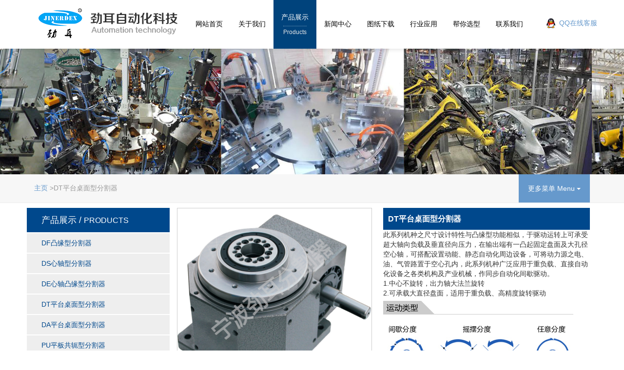

--- FILE ---
content_type: text/html; charset=utf-8
request_url: http://jinerdex.com/products/show/id/7.shtml
body_size: 7035
content:
<!doctype html><html><head><meta charset="utf-8"><meta name="viewport" content="width=device-width,initial-scale=1.0,user-scalable=no" /><meta name="apple-mobile-web-app-capable" content="yes" /><meta name="apple-mobile-web-app-status-bar-style" content="black" /><title>DT平台桌面型分割器 - DT平台桌面型分割器 - 宁波劲耳自动化科技有限公司</title><meta name="keywords" content=""><meta name="description" content="宁波劲耳自动化科技有限公司是一家专业致力于分割器,凸轮分割器开发和销售的源头工厂。"><link href="/Modules/Cn/Tpl/Public/css/lrtk.css" type="text/css" rel="stylesheet"><link href="/Modules/Cn/Tpl/Public/css/bootstrap.min.css" rel="stylesheet"><link href="/Modules/Cn/Tpl/Public/css/style.css" rel="stylesheet"><link href="/Modules/Cn/Tpl/Public/css/shake.css" rel="stylesheet"><!--[if lt IE 9]><script src="/Modules/Cn/Tpl/Public/js/html5shiv.min.js"></script><script src="/Modules/Cn/Tpl/Public/js/respond.min.js"></script><link href="/Modules/Cn/Tpl/Public/css/ie8.css" rel="stylesheet"><![endif]--><!--[if lte IE 6]><meta http-equiv="refresh" content="0;url=/no-ie6.html" /><![endif]--><!--[if lte IE 7]><meta http-equiv="refresh" content="0;url=/no-ie6.html" /><![endif]--></head><body><!--header--><!-- head start --><header data-headroom id="header" class="navbar navbar-default navbar-fixed-top" role="navigation"><div class="container dposition"><!-- mobile nav start --><div class="navbar-header"><button type="button" class="navbar-toggle" data-toggle="collapse" data-target=".navbar-collapse"><span class="sr-only">Toggle navigation</span><span class="icon-bar"></span><span class="icon-bar"></span><span class="icon-bar"></span></button><!-- logo start --><h1 class="logo"><a class="navbar-brand" href="/"><img src="/Modules/Cn/Tpl/Public/images/logo2.png" alt="宁波劲耳自动化科技有限公司" title="宁波劲耳自动化科技有限公司" class="ylw-img-responsive logo-hidden" /><img src="/Modules/Cn/Tpl/Public/images/logo2.png" alt="宁波劲耳自动化科技有限公司" title="宁波劲耳自动化科技有限公司" class="ylw-img-responsive logo-visible" /></a></h1><ul class="list-unstyled head-lx"><li>专业、专注、专心<br /><small>Professional, Focused, Concentrate</small></li><li>优质高效，至诚至真<br /><small>Quality And Efficient, Sincere And True</small></li><li class="tel">全国服务：182 5877 9555</li><li class="oc">在线咨询：<a href="http://wpa.qq.com/msgrd?v=3&uin=595005131 分割器,凸轮分割器&site=qq&menu=yes
" target="_blank"><img src="/Modules/Cn/Tpl/Public/images/head-qq.png" alt="在线咨询"></a><a href="http://wpa.qq.com/msgrd?v=3&uin=595005131 分割器,凸轮分割器&site=qq&menu=yes" target="_blank"><img src="/Modules/Cn/Tpl/Public/images/head-qq.png" alt="QQ咨询"></a></li></ul></div><!-- mobile nav end --><!-- nav start --><nav class="collapse navbar-right navbar-collapse" role="navigation"><div id="J_m_nav" ><div class="nav" ><ul class=" navbar-nav" ><li class="dropdown  "><a class="dropdown-toggle" href="/index/index.shtml">网站首页<small>Home</small></a></li><li class="dropdown "><a class="dropdown-toggle" href="/custom/show/id/1.shtml">关于我们<small>About</small></a><ul><li><a  href=" /contact/show/id/1.shtml">关于我们</a></li></ul></li><li class="dropdown active"><a class="dropdown-toggle" href="/products/index.shtml">产品展示<small>Products</small></a><ul><li><a href="/products/show/id/4.shtml">DF凸缘型分割器</a></li><li><a href="/products/show/id/5.shtml">DS心轴型分割器</a></li><li><a href="/products/show/id/6.shtml">DE心轴凸缘型分割器</a></li><li><a href="/products/show/id/7.shtml">DT平台桌面型分割器</a></li><li><a href="/products/show/id/8.shtml">DA平台桌面型分割器</a></li><li><a href="/products/show/id/9.shtml">PU平板共轭型分割器</a></li></ul></li><li class="dropdown "><a class="dropdown-toggle" href="/news/index.shtml">新闻中心<small>News</small></a><ul><li><a href="/news/index/cid/1.shtml">公司新闻</a></li><li><a href="/news/index/cid/2.shtml">行业新闻</a></li></ul></li><li class="dropdown "><a class="dropdown-toggle" href="/down/index.shtml">图纸下载<small>Download</small></a></li><li class="dropdown "><a class="dropdown-toggle" href="/industry01/index/cid/2.shtml">行业应用<small>Industry</small></a><ul><li><a href="/industry/index/cid/1.shtml">产品应用</a></li><li><a href="/industry01/index/cid/2.shtml">行业应用</a></li></ul></li><li class="dropdown "><a class="dropdown-toggle" href="/help/index.shtml">帮你选型<small>Help</small></a><ul><li><a   href="/feedbackhelp/index.shtml">分割器选型数据表</a></li><li><a   href="/help/show/id/2.shtml">分割器型号代码数据表</a></li><li><a   href="/help/show/id/3.shtml">分割器相关配件选配表</a></li></ul></li><li class="dropdown "><a class="dropdown-toggle" href="/contact/show/id/2.shtml">联系我们<small>Contact</small></a><ul><li><a href="/feedback/index.shtml">客户留言</a></li></ul></li></ul></div></div></nav><div class="dqq"><a href="http://wpa.qq.com/msgrd?v=3&uin=595005131 分割器,凸轮分割器&site=qq&menu=yes
" target="_blank"><img src="/Modules/Cn/Tpl/Public/images/qq.jpg" alt="在线咨询">QQ在线客服</a></div><script type="text/javascript">  var nt = !1;
  $(window).bind("scroll",
    function() {
    var st = $(document).scrollTop();//往下滚的高度
    nt = nt ? nt: $("#J_m_nav").offset().top;
    // document.title=st;
    var sel=$("#J_m_nav");
    if (nt < st) {
      sel.addClass("fixednav");
    } else {
      sel.removeClass("fixednav");
    }
  });
</script><!-- nav end --></div></header><!-- head end --><!--header end--><!-- banner start --><div id="nbanner" style="background:url(/Modules/Cn/Tpl/Public/images/n1.jpg) no-repeat center top;"></div><!-- banner end --><!-- crumbs start --><div class="crumbs"><div class="container"><div class="btn-group pull-right hidden-xs"><button type="button" class="btn btn-menu btn-default dropdown-toggle" data-toggle="dropdown">更多菜单 Menu <span class="caret"></span></button><ul class="dropdown-menu" role="menu"><li><a class="active"  href="/products/show/id/4.shtml">DF凸缘型分割器</a></li><li><a   href="/products/show/id/5.shtml">DS心轴型分割器</a></li><li><a   href="/products/show/id/6.shtml">DE心轴凸缘型分割器</a></li><li><a   href="/products/show/id/7.shtml">DT平台桌面型分割器</a></li><li><a   href="/products/show/id/8.shtml">DA平台桌面型分割器</a></li><li><a   href="/products/show/id/9.shtml">PU平板共轭型分割器</a></li></ul></div><ol class="breadcrumb"><li><a href='/index/index.shtml'>主页</a> >DT平台桌面型分割器</li></ol></div></div><!-- crumbs end --><!-- content start --><div class="htd"><article class="container"><div class="row"><!-- left end --><div class="lef"><h2>产品展示&nbsp;/&nbsp;<span>Products</span></h2><div class="clear"></div><div class="subme"><div class="suckerdiv"><ul><li><a class="active"  href="/products/show/id/4.shtml">DF凸缘型分割器</a></li><li><a   href="/products/show/id/5.shtml">DS心轴型分割器</a></li><li><a   href="/products/show/id/6.shtml">DE心轴凸缘型分割器</a></li><li><a   href="/products/show/id/7.shtml">DT平台桌面型分割器</a></li><li><a   href="/products/show/id/8.shtml">DA平台桌面型分割器</a></li><li><a   href="/products/show/id/9.shtml">PU平板共轭型分割器</a></li></ul></div></div></div><!-- left end --><div class="col-xs-12 col-sm-12 col-md-9 col-lg-9"><article class="info"><!-- 代码开始 --><script src="/Modules/Cn/Tpl/Public/js/jquery-1.9.1.min.js"></script><script src="/Modules/Cn/Tpl/Public/js/common.js"></script><link href="/Modules/Cn/Tpl/Public/css/common.css" rel="stylesheet" type="text/css" /><script type="text/javascript">  $(document).ready(function(){
    var showproduct = {
      "boxid":"showbox",
      "sumid":"showsum",
      "boxw":400,//宽度,该版本中请把宽高填写成一样
      "boxh":400,//高度,该版本中请把宽高填写成一样
      "sumw":60,//列表每个宽度,该版本中请把宽高填写成一样
      "sumh":60,//列表每个高度,该版本中请把宽高填写成一样
      "sumi":7,//列表间隔
      "sums":5,//列表显示个数
      "sumsel":"sel",
      "sumborder":1,//列表边框，没有边框填写0，边框在css中修改
      "lastid":"showlast",
      "nextid":"shownext"
      };//参数定义    
   $.ljsGlasses.pcGlasses(showproduct);//方法调用，务必在加载完后执行
  });
</script><div class="left-pro"><!--页面必要代码,img标签上请务必带上图片真实尺寸px--><div id="showbox"><img src="/Uploads/20180511/5af514c8ca2dd.jpg"  width="800" height="800"  />     </div><!--展示图片盒子--><div id="showsum"></div><!--展示图片里边--><p class="showpage"><a href="javascript:void(0);" id="showlast">< </a><a href="javascript:void(0);" id="shownext"> ></a></p></div><div class="rinr"><h2>DT平台桌面型分割器</h2><p>
	此系列机种之尺寸设计特性与凸缘型功能相似，于驱动运转上可承受超大轴向负载及垂直径向压力，在输出端有一凸起固定盘面及大孔径空心轴，可搭配设置动能、静态自动化周边设备，可将动力源之电、油、气管路置于空心孔内，此系列机种广泛应用于重负载、直接自动化设备之各类机构及产业机械，作同步自动化间歇驱动。
</p>
<p>
	1.中心不旋转，出力轴大法兰旋转
</p>
<p>
	2.可承载大直径盘面，适用于重负载、高精度旋转驱动
</p>
<p>
	<img src="/Uploads/image/20180511/20180511113011_90024.jpg" alt="" /> 
</p><br>分类：DT平台桌面型分割器<div style="clear:both;"></div><div class="inquiry"><a href="/send/index.shtml" target="_blank">在线订购</a></div></div><div style="clear:both;"></div><!-- 代码结束 --><div class="Menubox"><ul><li class="hover">详细说明</li></ul></div><table border="1" bordercolor="#000" cellpadding="0" cellspacing="0" width="100%" style="margin:0px;padding:0px;color:#333333;font-family:" font-size:14px;background-color:#ffffff;"="">
<tbody>
	<tr>
		<td>
			<p align="center">
				分割器规格（轴心距）
			</p>
		</td>
		<td class="as">
			<p align="center">
				80
			</p>
		</td>
		<td class="as">
			<p align="center">
				110
			</p>
		</td>
		<td class="as">
			<p align="center">
				140
			</p>
		</td>
		<td class="as">
			<p align="center">
				180
			</p>
		</td>
		<td class="as">
			<p align="center">
				250
			</p>
		</td>
		<td class="as">
			<p align="center">
				350
			</p>
		</td>
		<td class="as">
			<p align="center">
				450
			</p>
		</td>
	</tr>
	<tr>
		<td>
			<p align="center">
				适配电机功率（KW）
			</p>
		</td>
		<td class="as">
			<p align="center">
				0.12/0.2
			</p>
		</td>
		<td class="as">
			<p align="center">
				0.2/0.4
			</p>
		</td>
		<td class="as">
			<p align="center">
				0.4/0.75
			</p>
		</td>
		<td class="as">
			<p align="center">
				0.75/1.5
			</p>
		</td>
		<td class="as">
			<p align="center">
				1.5/2.2
			</p>
		</td>
		<td class="as">
			<p align="center">
				2.2/3.7
			</p>
		</td>
		<td class="as">
			<p align="center">
				&nbsp;3.7
			</p>
		</td>
	</tr>
	<tr>
		<td>
			<p align="center">
				DT中空直径（MM）
			</p>
		</td>
		<td class="as">
			<p align="center">
				30
			</p>
		</td>
		<td class="as">
			<p align="center">
				40
			</p>
		</td>
		<td class="as">
			<p align="center">
				50
			</p>
		</td>
		<td class="as">
			<p align="center">
				60
			</p>
		</td>
		<td class="as">
			<p align="center">
				80
			</p>
		</td>
		<td class="as">
			<p align="center">
				125
			</p>
		</td>
		<td class="as">
			<p align="center">
				180&nbsp;
			</p>
		</td>
	</tr>
	<tr>
		<td>
			<p align="center">
				工位数
			</p>
		</td>
		<td colspan="8" width="556">
			<p align="center">
				2、3、4、5、6、8、10、12、15、16、20、24、30、32、36、40、48
			</p>
		</td>
	</tr>
	<tr>
		<td>
			<p align="center">
				安装面
			</p>
		</td>
		<td colspan="8" width="556">
			<p align="center">
				参照样本指定安装面
			</p>
		</td>
	</tr>
	<tr>
		<td>
			<p align="center">
				入力轴转速（RPM）
			</p>
		</td>
		<td colspan="8" width="556">
			<p align="center">
				5~400(依实际负载而定)高速使用前提前告知
			</p>
		</td>
	</tr>
	<tr>
		<td>
			<p align="center">
				注：导程
			</p>
		</td>
		<td colspan="8" width="556">
			<p align="center">
				2-12工位为R1单导程，16工位以上为R2.R3.R4多导程
			</p>
		</td>
	</tr>
</tbody>
	</table></article><hr class="m-sx-40" /><div class="text-center"><!--上一篇--><a class="btn btn-success mb-none m-x-20" href="/products/show/id/6.shtml">上一篇：←</a><!--下一篇--><a class="btn btn-success mb-none m-x-20"  href="/products/show/id/8.shtml">下一篇：→DA平台桌面型分割器</a></div></div></div></article></div><!-- content end --><!-- kj-contact start --><div class="kj-contact text-center hidden-xs yicai"><h4 class="h4"><a href="/contact/show/id/2.shtml" target="_blank">现在致电 182 5877 9555 分割器,凸轮分割器  OR  查看更多联系方式  →</a></h4></div><!-- footer start --><div class="footer" id="yy"><!-- yuyue start --><footer class="container"><div class="row"><div class="col-xs-12 col-sm-12 col-md-3 col-lg-3 yicai"><h3>快速预约  Reservation</h3><form action="/products/indexHandle.shtml" method="post" enctype="multipart/form-data"><ul class="list-unstyled"><li><input  type="text" name="name" id="mycall" placeholder="您的尊称 Name" maxlength="10"></li><li><input name="tel" type="text" id="title" placeholder="您的电话 Phone" maxlength="11"></li><li><input name="button" type="submit" id="button" value="立即提交 Submit →"></li></ul></form></div><div class="col-xs-12 col-sm-6 col-md-5  z15"><h3>联系我们  Contact US</h3><address class="address"><ul class="list-unstyled"><li>浙江省宁波市鄞州潘火工业区(投创园区)</li><li>18258779555 分割器,凸轮分割器</li><li>182 5877 9555 分割器,凸轮分割器</li><li>0574-88059577 分割器,凸轮分割器</li><li>jinerdex@163.com</li><li class="sns"><a href="http://wpa.qq.com/msgrd?v=3&uin=595005131 分割器,凸轮分割器&site=qq&menu=yes" target="_blank"><img src="/Modules/Cn/Tpl/Public/images/qq.png" width="18" height="18" alt="QQ在线咨询"></a></ul></address></div><div class="col-xs-12 col-sm-6 col-md-4 yicai"><h3>快捷入口  Quick Entry</h3><div class="row cidaohang"><div class="col-xs-3 col-sm-3 col-md-3 col-lg-4"><ul class="list-unstyled"><li><a href="/custom/show/id/1.shtml" >关于我们</a></li><li><a href="/products/index.shtml" >产品展示</a></li><li><a href="/news/index.shtml" >新闻中心</a></li><li><a href="/down/index.shtml" >图纸下载</a></li></ul></div><div class="col-xs-3 col-sm-3 col-md-3 col-lg-4"><ul class="list-unstyled"><li><a href="/industry/index.shtml" >行业应用</a></li><li><a href="/help/index.shtml" >帮你选型</a></li><li><a href="/contact/show/id/2.shtml" >联系我们</a></li></ul></div><div class="col-xs-6 col-sm-6 col-md-6 col-lg-4 weixin"><img src="/Modules/Cn/Tpl/Public/images/ewm.png" alt="宁波劲耳自动化科技有限公司" title="宁波劲耳自动化科技有限公司" class="ylw-img-responsive" /><p class="center">扫一扫二维码</p></div></div></div></div><!-- yuyue end --><!-- copy start --><div class="copy"><hr /><div class="row"><div class="col-xs-12 col-sm-6 col-md-8 col-lg-8"><p class="banquan">COPYRIGHT © www.jinerdex.com 宁波劲耳自动化科技有限公司 版权所有  <a href=https://beian.mps.gov.cn/#/query/webSearch?code=33021202003378 rel=noreferrer target=_blank>浙公网安备33021202003378号</a></p><p><strong>友情链接：</strong><a href='http://www.jinerdex.com' target='_blank'>分割器厂家</a><a href='http://www.jinerdex.com' target='_blank'>台湾分割器</a><a href='http://www.jinerdex.com' target='_blank'>精密分割器</a><a href='http://www.jinerdex.com' target='_blank'>间歇分割器</a><a href='http://www.jinerdex.com' target='_blank'>潭子分割器</a><a href='http://www.jinerdex.com/products/index.shtml' target='_blank'>分割器,凸轮分割器</a><a href='http://www.jinerdex.com/' target='_blank'>凸轮分割器,分割器</a></p></div><div class="col-xs-12 col-sm-6 col-md-4 col-lg-4 pull-right hidden-xs"><div style="width:300px;margin:0 auto; padding:20px 0;"></div></div></div></div><!-- copy end --></footer></div><!-- footer end --><!-- go to top start --><div class="go-top text-center" id="di"><div class="a"><a href="#top" rel="nofollow">Go To Top 回顶部  </a></div></div><!-- go to top end --><footer><div class="bottomBar"><ul id="floot-box"><li><a href="/index/index.shtml"><div class="imgbox"><img data-icon="home" src="/Modules/Cn/Tpl/Public/images/bot_n1.png"></div><div class="caption">首页</div></a></li><li><a href="/products/index.shtml"><div class="imgbox"><img data-icon="pro" src="/Modules/Cn/Tpl/Public/images/ic2.png"></div><div class="caption">产品中心</div></a></li><li><a href="/news/index.shtml"><div class="imgbox"><img data-icon="news" src="/Modules/Cn/Tpl/Public/images/bot_n3.png"></div><div class="caption">新闻中心</div></a></li><li><a href="tel:18258779555 分割器,凸轮分割器"><div class="imgbox"><img data-icon="contact" src="/Modules/Cn/Tpl/Public/images/ic1.png"></div><div class="caption">联系我们</div></a></li></ul></div></footer><!-- jQuery (necessary for Bootstrap's JavaScript plugins) --><!-- Include all compiled plugins (below), or include individual files as needed --><script src="/Modules/Cn/Tpl/Public/js/bootstrap.min.js"></script><!-- header up start --><script src="/Modules/Cn/Tpl/Public/js/headroom.min.js"></script><script src="/Modules/Cn/Tpl/Public/js/jquery.headroom.js"></script><script>$("#header").headroom();</script><!-- header up end --><!-- banner start --><script src="/Modules/Cn/Tpl/Public/js/jquery.glide.min.js"></script><script src="/Modules/Cn/Tpl/Public/js/jquery.glide.admin.js"></script><!-- banner end --><!-- Team left start --><script src="/Modules/Cn/Tpl/Public/js/jpuery.team.scroll.js"></script><!-- Team left end --></body></html>

--- FILE ---
content_type: text/css
request_url: http://jinerdex.com/Modules/Cn/Tpl/Public/css/lrtk.css
body_size: 490
content:
/* CSS Document */



.left-pro{width:48%; float:left}
.left-pro .t1{}
.left-pro .t2{}
.left-pro .t2 img{text-indent:0;width: 400px;height: 408px;}
#showArea img{cursor:pointer;display:block;margin-bottom:5px;width:68px;padding:1px;border:1px solid #ccc;height:68px;float:left}
#main_img{cursor:pointer;display:block}
#gotop{cursor:pointer;display:block;margin-left:9px;float: left;}
#gobottom{cursor:pointer;display:block;margin-left:9px;float: right;}
#showArea{margin:0px;overflow:hidden;float: left;}
#showArea a{margin-left: 10px;margin-right: 10px;display: inline-block;}

.rinr{float: right;width: 50%;text-align: left;}
.rinr h2{background: #00488c;font-size: 16px;font-weight: bold;line-height: 45px;color: #fff;padding-left: 10px;}


--- FILE ---
content_type: text/css
request_url: http://jinerdex.com/Modules/Cn/Tpl/Public/css/style.css
body_size: 13930
content:
/* 织梦58（dede58.com）做最好的织梦整站模板下载网站 */
@charset "GB2312";
body {
	font-family: "微软雅黑", "Hiragino Sans GB", "Microsoft YaHei", tahoma, arial, simsun, ""
}
body {
	margin-top: 100px
}
 @media(min-width:768px) and (max-width:999px) {
body {
	margin-top: 108px
}
}
 @media(max-width:767px) {
body {
	margin-top: 104px
}
}
.clear{clear: both;}
a {
	color: #69c;
	text-decoration: none
}
a:hover, a:focus {
	color: #69c;
	text-decoration: underline
}
h1, h2, h3, h4, h5, h6, .h1, .h2, .h3, .h4, .h5, .h6 {
	font-family: "微软雅黑", "Hiragino Sans GB", "Microsoft YaHei", tahoma, arial, simsun, "";
	font-weight: 500;
	line-height: 1.1;
	color: inherit
}
.h1, .h2, .h3, .h4, .h5, .h6 {
	margin: 0
}
img, .ylw-img-responsive {
	height: auto;
	max-width: 100%
}
.ylw-img-responsive2 {
	height: 160px;
	width: 220px
}
.ylw-img-responsive3 {
	height: 250px;
}
*:link, *:visited, *:hover, *:active, *:focus, .item-on-hover, .btn-success, #button, .team img, .kehu figure a p {
	-webkit-transition: all .3s linear;
	-moz-transition: all .3s linear;
	-o-transition: all .3s linear;
	transition: all .3s linear
}
.h-h2 {
	font-size: 24px;
	line-height: 150%;
	color: #000;
	background-image: url(../images/t-xian.gif);
	background-repeat: no-repeat;
	background-position: center bottom;
	padding-bottom: 12px;
	padding-top: 0;
	margin-top: 0;
	margin-bottom: 16px
}

::-moz-selection {
 background: #69c;
 color: #fff
}
::selection {
	background: #69c;
	color: #fff
}
.center{text-align: center;}
.col-lg-20 {
	position: relative;
	min-height: 1px;
	padding-right: 15px;
	padding-left: 15px
}
 @media(min-width:1200px) {
.col-lg-20 {
	float: left
}
}
 @media(min-width:1200px) {
.col-lg-20 {
	width: 20%
}
}
 @media(min-width:1200px) {
.z15 {
	padding-left: 30px;
	padding-right: 0
}
}
 @media(min-width:1001px) and (max-width:1199px) {
.z15 {
	padding-left: 30px;
	padding-right: 0
}
}
@media(min-width:1200px) {
.zaz {
	padding-left: 3%;
	padding-right: 0
}
}
 @media(min-width:1001px) and (max-width:1199px) {
.zaz {
	padding-left: 3%;
	padding-right: 0
}
}
.headroom {
	position: fixed;
	top: 0;
	left: 0;
	right: 0;
	transition: all .2s ease-in-out
}
.headroom--unpinned {
	top: -135px;
}
.headroom--pinned {
	top: 0;
}
.navbar-default {
	background-color: rgba(255,255,255,0.95);
	border-bottom-width: 0;
	-webkit-box-shadow: 0 0 10px rgba(0,0,0,0.15);
	box-shadow: 0 0 10px rgba(0,0,0,0.15)
}
.navbar-header {
	position: relative
}
.logo {
	margin: 0;
	padding: 16px 0;
	display: table
}
.navbar-brand {
	padding: 0 15px
}
 @media(min-width:1000px) {
.navbar-brand {
	height: 48px
}
}
 @media(max-width:999px) {
.navbar-brand {
	height: 41px
}
}
.logo small {
	font-size: 14px;
	color: #999;
	padding-top: 16px;
	display: table;
	font-style: italic
}
.logo small a {
	color: #999
}
 @media(min-width:1000px) {
.logo-visible {
	display: none
}
}
 @media(max-width:999px) {
.logo-hidden {
	display: none
}
}

.tmenu{ width:100%; background-color:#00437c; height:35px;}
.tmenu .nr{ 
    padding-right: 15px;
	padding-left: 15px;
	margin-right: auto;
	margin-left: auto
}
.tmenu .nr .t1{line-height:35px; color:#fff; text-align:left; width:50%; float: left;}
.tmenu .nr .t2{line-height:35px; color:#fff; text-align:right; width:50%; float: right;}
.tmenu .nr .t2 a{ text-decoration:none;}
 @media (min-width:768px) {
.tmenu .nr {
	width: 750px
}
}
 @media (min-width:992px) {
.tmenu .nr {
	width: 970px
}
}
 @media (min-width:1200px) {
.tmenu .nr {
	width: 1170px
}
}
/*.banner{margin-top:120px;}*/
.head-lx {
	position: absolute;
	margin: 0;
	padding: 25px;
	left: 0;
	top: 100px;
	background-color: rgba(102,153,204,0.9);
	width: 350px;
	display: none;
	-moz-border-radius: 10px;
	-webkit-border-radius: 10px;
	border-radius: 10px;
	border-top-right-radius: 0;
	border-top-left-radius: 0
}
 @media(min-width:999px) {
.navbar-header:hover .head-lx {
	display: block
}
}
.head-lx li {
	line-height: 28px;
	color: #fff;
	margin-bottom: 6px
}
.head-lx li.tel {
	padding: 15px 0 0 30px;
	margin-top: 15px;
	border-top: 1px solid rgba(255,255,255,0.5);
	background-image: url(../images/head-lx-bg.png);
	background-repeat: no-repeat;
	background-position: 0 19px;
	overflow: hidden
}
.head-lx li.oc {
	padding: 0 0 0 30px;
	background-image: url(../images/head-lx-bg.png);
	background-repeat: no-repeat;
	background-position: 0 -28px;
	overflow: hidden;
	margin-bottom: 0
}
.head-lx li small {
	font-size: 12px
}
.navbar-default .navbar-nav>li>a {
	padding: 39px 16px 0 16px;
	min-height: 100px
}
.navbar-default .navbar-nav>li>a:hover, .navbar-default .navbar-nav>li>a:focus {
	background-color: #6699CC
}
.navbar-default .navbar-nav>li>a {
	color: #000
}
.navbar-default .navbar-nav>li>a:hover, .navbar-default .navbar-nav>li.active>a {
	color: #fff
}
.navbar-default .navbar-nav>li>a:hover, .navbar-default .navbar-nav>li>a:focus, .navbar-default .navbar-nav>li.active>a {
	padding-top: 25px
}
.navbar-default .navbar-nav>.open>a, .navbar-default .navbar-nav>.open>a:hover, .navbar-default .navbar-nav>.open>a:focus {
	color: #FFF;
	background-color: #69c
}
.navbar-default .navbar-nav>li>a small {
	display: none;
	color: #E9E9E9;
	font-size: 12px;
	text-align: center;
	margin: 8px auto 0 auto;
	padding: 2px 0 0 0;
	border-top: 1px dotted rgba(255,255,255,0.5)
}
 @media(min-width:999px) {
.navbar-default .navbar-nav>li>a:hover small, .navbar-default .navbar-nav>li>a:focus small, .navbar-default .navbar-nav>li.active>a small {
	display: table
}
}
.navbar-default .navbar-nav>.active>a, .navbar-default .navbar-nav>.active>a:hover, .navbar-default .navbar-nav>.active>a:focus {
	color: #FFF;
	background-color: #00437c;
}
.dropdown-menu {
	position: absolute;
	top: 100%;
	left: 0;
	z-index: 1000;
	display: none;
	float: left;
	min-width: 150px;
	padding: 10px 0;
	margin: 2px 0 0;
	font-size: 14px;
	list-style: none;
	background-color: rgba(102,153,204,0.9);
	border-radius: 0 0 8px 8px;
	-webkit-box-shadow: 0 6px 12px rgba(0,0,0,0.1);
	box-shadow: 0 6px 12px rgba(0,0,0,0.1);
	background-clip: padding-box;
	border-width: 0
}
.dropdown-menu>li>a {
	padding: 8px 30px;
	color: #fff
}
.dropdown-menu>li>a:hover, .dropdown-menu>li>a:focus {
	color: #fff;
	text-decoration: none;
	background-color: #7BA9D8
}
.dropdown-menu>li>a.hover, .dropdown-menu>li.hover {
	color: #FFF;
	background-color: #7BA9D8
}
 @media(min-width:768px) and (max-width:999px) {
.navbar-default .navbar-nav>li>a {
	padding: 10px 6px 0 6px;
	min-height: 40px;
	margin-top: 16px
}
.navbar-default .navbar-nav>li>a:hover, .navbar-default .navbar-nav>li>a:focus, .navbar-default .navbar-nav>li.active>a {
	padding-top: 10px
}
.logo {
	padding: 16px 0
}
}
 @media(max-width:767px) {
.logo {
	padding: 14px 0
}
.navbar-default .navbar-nav>li>a {
	padding: 10px 15px;
	line-height: 20px;
	min-height: 20px
}
.navbar-default .navbar-nav>li>a:hover, .navbar-default .navbar-nav>li>a:focus, .navbar-default .navbar-nav>li.active>a {
	padding: 10px 15px
}
.navbar-toggle {
	margin-top: 18px
}
.navbar-default .navbar-toggle:hover, .navbar-default .navbar-toggle:focus {
	background-color: #eee
}
.navbar-nav .open .dropdown-menu {
	margin: 0;
	padding: 0;
	border-radius: 0
}
.navbar-nav .open .dropdown-menu>li>a {
	line-height: 24px
}
.navbar-default .navbar-nav .open .dropdown-menu>li>a:hover, .navbar-default .navbar-nav .open .dropdown-menu>li>a:focus, .navbar-default .navbar-nav .open .dropdown-menu>li.hover a {
	color: #FFF;
	background-color: #3c3
}
}

ul li{list-style: none;}


.nav{float: left;}
.fixednav {
    position: fixed;
    top: 0px;
    left: 0px;
	width:100%;
    z-index: 1; background-color:rgba(255,255,255,1);}
.nav img{line-height:132px; vertical-align:middle; float:left; margin-top:11px; display:block;}
.nav ul{ float:right;  margin-top:0px; z-index:999;}
.nav ul li{ float:left; position:relative;}
.nav ul li a{ color:#212121;font-size:14px;  padding:0 15px; display:block; height:40px; float:left;text-decoration: none;}
.nav em{ font-size:16px; display:block; line-height:40px; font-weight:normal; float:left;}
.nav ul li a.on{ background:#4f87bd; color:#fff;}
.nav ul li a:hover{ color:#fff; background:#4f87bd ;}
.nav ul li:hover ul{ display:block;}
.nav ul li ul{ position:absolute; left:0; background:#4f87bd; top:100px; display:none;float: none;width: 100%;}
.nav ul li ul li{ line-height:33px; height:33px;text-align:center; width:100%;overflow: hidden;
text-overflow:ellipsis;
white-space: nowrap;font-size: 14px;}
.nav ul li ul li a{ padding:0; color:#fff; text-align:center; display:block; float:none;font-size: 12px;color:#fff; display:block;line-height:33px; height:33px; font-size:14px; text-align:center; text-overflow: ellipsis; white-space: nowrap; overflow: hidden;}
.nav ul li ul li:hover a{ background:#fff;color: #4f87bd}

















.box {
	width: 100%;
	height: 100%;
	padding: 0 15px;
	background-repeat: no-repeat;
	background-position: center top;
	background-size: cover;
	-webkit-background-size: cover;
	-moz-background-size: cover;
	-o-background-size: cover
}
.hba {
	height: 300px
}
.slider {
	position: relative;
	width: 100%;
	height: auto;
	overflow: hidden;
}
.slides {
	height: 100%;
	overflow: hidden;
 *zoom: 1;
	-webkit-backface-visibility: hidden;
	-webkit-transform-style: preserve-3d;
	margin: 0;
	padding: 0;
	border: 0
}
.slide {
	height: 100%;
	float: left;
	clear: none;
	margin: 0;
	padding: 0;
	border: 0;
	list-style-image: none;
	list-style-type: none
}
.slider-arrow {
	position: absolute;
	display: block;
	margin-bottom: -30px;
	background-color: rgba(0,0,0,0.3);
	text-indent: -9999px;
	overflow: hidden;
	height: 60px;
	width: 40px;
	background-repeat: no-repeat
}
.slider-arrow--right {
	transform: translate(40px, 0);
	-ms-transform: translate(40px, 0);
	-webkit-transform: translate(40px, 0);
	-moz-transform: translate(40px, 0);
	-o-transform: translate(40px, 0)
}
.slider-arrow--left {
	transform: translate(-40px, 0);
	-ms-transform: translate(-40px, 0);
	-webkit-transform: translate(-40px, 0);
	-moz-transform: translate(-40px, 0);
	-o-transform: translate(-40px, 0)
}
.slider:hover .slider-arrow--right, .slider:hover .slider-arrow--left {
	transform: translate(0, 0);
	-ms-transform: translate(0, 0);
	-webkit-transform: translate(0, 0);
	-moz-transform: translate(0, 0);
	-o-transform: translate(0, 0)
}
.slider-arrow--right {
	bottom: 50%;
	right: 0;
	background-image: url(../images/banner-fy.png);
	background-position: center bottom
}
.slider-arrow--left {
	bottom: 50%;
	left: 0;
	background-image: url(../images/banner-fy.png);
	background-position: center top
}
.slider-nav {
	position: absolute;
	bottom: 30px
}
.slider-nav__item {
	width: 12px;
	height: 12px;
	float: left;
	clear: none;
	display: block;
	margin: 0 5px;
	background: #fff;
	border-radius: 50%
}
.slider-nav__item:hover {
	background: #ccc
}
.slider-nav__item--current {
	background: #ccc
}
.about, .kehu, .case, .team, .youshi, .news {
	padding: 45px 0 25px 0
}
.case{background: #fafafa}
.about .m-shu, .fuwu .m-shu, .huanjing .m-shu, .kehu .m-shu, .team .m-shu {
	color: #999;
	margin-bottom: 45px
}
.about .m-shu, .pt-gongcheng .m-shu {
	margin-bottom: 30px
}
.youshi .m-shu, .pt-gongcheng .m-shu, .neirong .m-shu {
	color: #999
}
.fuwu .m-shu, .fuwu .h-h2 {
	color: #FFF
}
.fuwu-bg, .kehu-bg, .team-bg {
	background-repeat: no-repeat;
	background-position: center top;
	background-size: cover;
	-webkit-background-size: cover;
	-moz-background-size: cover;
	-o-background-size: cover
}
.fuwu-bg {
	background-image: url(../images/fuwu-bg.jpg)
}
.kehu-bg {
	background-image: url(../images/kehu-bg.jpg)
}
.team-bg {
	background-image: url(../images/team-bg.jpg)
}
.btn-success {
	color: #fff;
	background-color: #c5341b;
	border-width: 0;
	border-radius: 0;
	padding: 12px 30px;
	margin: 0 15px 20px 15px
}
.btn-success:hover {
	color: #fff;
	background-color: #0A69C8
}
.about .about-us {
	line-height: 26px;
	margin-bottom: 35px;
	text-align: left;
}
.fuwu {
	padding: 45px 0 30px 0
}
.fuwu, .fuwu a, .fuwu a small {
	color: #FFF
}
.fuwu h3 a {
	font-size: 16px;
	font-weight: bold
}
.fuwu h3 a small {
	font-size: 14px
}
.fuwu h3 {
	background-image: url(../images/a-xian.gif);
	background-repeat: no-repeat;
	background-position: center bottom;
	padding-bottom: 18px;
	margin-bottom: 10px
}
.fuwu figure p {
	line-height: 28px;
	margin: 0
}
.fuwu figure {
	margin-bottom: 30px
}
.fuwu a.pic1, .fuwu a.pic2, .fuwu a.pic3, .fuwu a.pic4 {
	height: 100px;
	width: 100px;
	display: block;
	background-repeat: no-repeat;
	background-position: center top;
	margin: 0 auto
}
.fuwu a.pic1, .fuwu a.pic2, .fuwu a.pic3, .fuwu a.pic4 {
	transform: scale(0.9, 0.9);
	-ms-transform: scale(0.9, 0.9);
	-webkit-transform: scale(0.9, 0.9);
	-moz-transform: scale(0.9, 0.9);
	-o-transform: scale(0.9, 0.9)
}
.fuwu a.pic1:hover, .fuwu a.pic2:hover, .fuwu a.pic3:hover, .fuwu a.pic4:hover {
	transform: scale(1, 1);
	-ms-transform: scale(1, 1);
	-webkit-transform: scale(1, 1);
	-moz-transform: scale(1, 1);
	-o-transform: scale(1, 1)
}
.fuwu a.pic1 {
	background-image: url(../images/services-1-1.png)
}
.fuwu a.pic1:hover {
	background-image: url(../images/services-1.png)
}
.fuwu a.pic2 {
	background-image: url(../images/services-2-2.png)
}
.fuwu a.pic2:hover {
	background-image: url(../images/services-2.png)
}
.fuwu a.pic3 {
	background-image: url(../images/services-3-3.png)
}
.fuwu a.pic3:hover {
	background-image: url(../images/services-3.png)
}
.fuwu a.pic4 {
	background-image: url(../images/services-4-4.png)
}
.fuwu a.pic4:hover {
	background-image: url(../images/services-4.png)
}
.huanjing {
	padding: 45px 0 60px 0
}
.fudong-bg {
	position: relative
}
.fudong {
	position: absolute;
	left: 0;
	top: 0;
	text-align: center;
	width: 100%;
	height: auto;
	color: #FFF;
	vertical-align: middle;
	padding-top: 13%
}
.fudong h3 {
	font-size: 24px;
	margin-bottom: 20px
}
.fudong p {
	line-height: 26px;
	margin-bottom: 25px
}
.huanjing-cd {
	width: 98px;
	height: 16px;
	margin-top: 0;
	margin-right: auto;
	margin-bottom: 0;
	margin-left: auto
}
 @media(max-width:700px) {
.huanjing {
	padding: 45px 0 5px 0
}
.fudong-bg {
	position: static
}
.fudong {
	position: static;
	padding-top: 15px
}
.fudong h3 {
	color: #000
}
.fudong p {
	color: #666
}
.huanjing-cd {
	margin-bottom: 40px
}
}
 @media(min-width:701px) and (max-width:1023px) {
.fudong {
	padding-top: 8%
}
}
.kehu figure a {
	margin-bottom: 30px;
	color: #FFF;
	display: block
}
.case div.row {
	margin-bottom: 10px
}
.kehu figure a p {
	display: none
}
.kehu .about-us {
	line-height: 26px;
	position: relative;
	margin-top: 50px;
}
.kehu .about-us .txt {
	padding:40px 60px;
	font-size:16px;
}
.kehu .about-us .lline {
	background-image: url(../images/jsysline-l.gif);
	height: 141px;
    width: 142px;
	z-index: -1;
    display: block;
    position: absolute;
    left: 0px;
    top: 0px;
}
.kehu .about-us .rline {
	background-image: url(../images/jsysline-r.gif);
	height: 141px;
    width: 142px;
    z-index: -1;
    display: block;
    position: absolute;
    right: 0px;
    bottom: 0px;
}

.kehu a.pic1, .kehu a.pic2, .kehu a.pic3 {
	height: 284px;
	width: 284px;
	display: block;
	background-repeat: no-repeat;
	background-position: center top;
	margin: 0 auto
}
.kehu a.pic1, .fuwu a.pic2, .fuwu a.pic3 {
	transform: scale(0.9, 0.9);
	-ms-transform: scale(0.9, 0.9);
	-webkit-transform: scale(0.9, 0.9);
	-moz-transform: scale(0.9, 0.9);
	-o-transform: scale(0.9, 0.9)
}
.kehu a.pic1:hover, .fuwu a.pic2:hover, .fuwu a.pic3:hover {
	transform: scale(1, 1);
	-ms-transform: scale(1, 1);
	-webkit-transform: scale(1, 1);
	-moz-transform: scale(1, 1);
	-o-transform: scale(1, 1)
}
.kehu a.pic1 {
	background: url(../images/jsyspic.png) 0px 0px no-repeat;
}
.kehu a.pic1:hover {
	background: url(../images/jsyspic.png) 0px -284px no-repeat;
}
.kehu a.pic2 {
	background: url(../images/jsyspic1.png) 0px 0px no-repeat;
}
.kehu a.pic2:hover {
	background: url(../images/jsyspic1.png) 0px -284px no-repeat;
}
.kehu a.pic3 {
	background: url(../images/jsyspic2.png) 0px 0px no-repeat;
}
.kehu a.pic3:hover {
	background: url(../images/jsyspic2.png) 0px -284px no-repeat;
}
.kehu div.row {
	/*margin: 30px 0px;*/
	margin-bottom: 30px 0px;
}

 @media(min-width:1200px) {
.kehu div.xg {
	height: 296px;
	overflow: hidden
}
}
 @media(min-width:999px) {
.kehu figure a {
	position: relative
}
.kehu figure a p {
	cursor: pointer;
	display: block;
	position: absolute;
	width: 204px;
	height: auto;
	background-color: #69c;
	top: 0;
	line-height: 118px;
	text-align: center;
	vertical-align: middle;
	font-size: 16px;
	opacity: 0;
	filter: Alpha(Opacity=0)
}
.kehu figure a:hover p {
	display: block;
	opacity: 1;
	filter: Alpha(Opacity=1)
}
}
 @media(min-width:999px) and (max-width:1199px) {
.kehu figure a p {
	left: 4px
}
}
.khml a {
	margin-bottom: 10px!important
}
.khml a h4 {
	color: #69c;
	margin-top: 30px;
	margin-bottom: 0
}
.kehu figure img {
	border: 1px solid #eee!important
}
.case .m-shu {
	color: #999;
	margin-bottom: 35px;
	line-height: 28px
}
.case .m-shu p {
	margin-top: 15px;
	color: #ccc
}
.case .m-shu p a {
	color: #333;
	margin: 0 3px
}
.case .m-shu p a:hover {
	color: #69c
}
.case h3 {
	padding: 20px 0 26px 0;
	margin: 0 auto
}
.case h3 a {
	font-size: 16px;
	font-weight: bold
}
.case h3 small, .case h3 small a {
	color: #999;
	font-size: 14px;
	font-weight: normal
}
.case a.pic-link {
	max-width: 360px;
	text-align: center;
	margin-right: auto;
	margin-left: auto
}
 @media(min-width:999px) {
.case a.pic-link, .tj-case a.pic-link {
	position: relative;
	display: block
}
.case-hover {
	cursor: pointer;
	display: block;
	position: absolute;
	width: 100%;
	height: 100%;
	background-color: rgba(0,0,0,0);
	background-image: url(../images/on-hover.png);
	background-repeat: repeat;
	opacity: 0;
	filter: Alpha(Opacity=0);
	z-index: 96;
	-webkit-transition: all .3s linear;
	-moz-transition: all .3s linear;
	-ms-transition: all .3s linear;
	-o-transition: all .3s linear;
	transition: all .3s linear
}
.case-hover:hover {
	opacity: 1;
	filter: Alpha(Opacity=1)
}
.case-hover * {
	filter: inherit
}
.case-hover {
	cursor: pointer
}
.case-hover:hover .hover-link, .tj-case figure div:hover .hover-link, .pic-link:hover .hover-link {
	background-image: url(../images/hover-link.png);
	background-repeat: no-repeat;
	background-position: center center
}
.hover-link {
	width: 44px;
	height: 44px;
	top: 50%;
	left: 50%;
	margin-left: -22px;
	margin-top: -22px;
	position: absolute;
	display: block
}
}
.team h3 {
	padding: 25px 0 40px 0;
	margin: 0;
	white-space: nowrap;
	text-overflow: ellipsis;
	overflow: hidden
}
.team h3 a {
	font-size: 16px;
	font-weight: bold;
	margin-bottom: 10px
}
.team h3 small {
	font-size: 14px
}
.team div.row {
	margin-bottom: 5px
}
.team a.pic-link {
	max-width: 285px;
	margin-right: auto;
	margin-left: auto
}
 @media(min-width:999px) {
.team a.pic-link img {
	border: 6px solid transparent
}
.team a.pic-link:hover img {
	border: 6px solid #FFF
}
.team a.pic-link {
	position: relative;
	display: block
}
.team a.pic-link img {
	transform: scale(1, 1);
	-ms-transform: scale(1, 1);
	-webkit-transform: scale(1, 1);
	-moz-transform: scale(1, 1);
	-o-transform: scale(1, 1)
}
.team a.pic-link:hover img {
	transform: scale(1.1, 1.1);
	-ms-transform: scale(1.1, 1.1);
	-webkit-transform: scale(1.1, 1.1);
	-moz-transform: scale(1.1, 1.1);
	-o-transform: scale(1.1, 1.1)
}
.hover-jia {
	width: 50px;
	height: 50px;
	margin-left: -25px;
	margin-top: -25px;
	opacity: 0;
	filter: Alpha(Opacity=0);
	-webkit-transition: all .2s linear .3s;
	-moz-transition: all .2s linear .3s;
	-o-transition: all .2s linear .3s;
	transition: all .2s linear .3s;
	-ms-transition: all .2s linear .3s
}
.pic-link:hover .hover-jia {
	background-image: url(../images/team-hover.png);
	background-repeat: no-repeat;
	background-position: center center;
	opacity: 1;
	filter: Alpha(Opacity=1)
}
.hover-jia {
	width: 50px;
	height: 50px;
	top: 50%;
	left: 50%;
	margin-left: -25px;
	margin-top: -25px;
	position: absolute;
	display: block;
	z-index: 99
}
}
 @media(max-width:700px) {
.team a.pic-link img {
	border: 0 solid transparent
}
.team a.pic-link img:hover {
	border: 0 solid #FFF
}
}
.team .m-shu {
	margin-bottom: 35px
}
 @media(min-width:1200px) {
.team-nav {
	position: relative;
	height: 320px;
	overflow: hidden;
	padding: 10px 0 0 0
}
.team-w {
	position: absolute;
	left: 0
}
.team-array {
	float: left;
	max-width: 292px
}
.img-r, .img-l {
	cursor: pointer;
	margin: 5px 8px;
	font-size: 24px
}
}
.ny-team>div {
	padding-left: 0!important
}
 @media(max-width:768px) {
.ny-team>div {
	padding-right: 0!important
}
}
.youshi figure {
	padding: 38px 0;
	border-width: 0 1px 1px 0;
	border-style: solid;
	border-color: #e6e6e6
}
.youshi div.row {
	margin: 45px 0 45px 0;
	border-width: 1px 0 0 1px;
	border-style: solid;
	border-color: #e6e6e6
}
.youshi figure h3 {
	font-size: 14px;
	font-weight: normal;
	white-space: nowrap;
	text-overflow: ellipsis;
	overflow: hidden
}
.youshi figure h3 a {
	color: #666
}
.youshi figure p {
	position: absolute;
	left: 0;
	top: 0;
	height: 100%;
	width: 100%;
	background-color: #69c;
	color: #FFF;
	padding: 20px;
	font-weight: bold;
	white-space: nowrap;
	text-overflow: ellipsis;
	overflow: hidden;
	display: block;
	opacity: 0;
	filter: Alpha(Opacity=0)
}
.youshi figure p a {
	color: #FFF;
	text-decoration: underline
}
.youshi figure:hover p {
	opacity: 1;
	filter: Alpha(Opacity=1)
}
 @media(max-width:1199px) {
.youshi figure:hover p {
	display: block
}
.youshi figure p {
	display: none
}
}
.youshi figure p small {
	text-align: left;
	margin-top: 10px;
	line-height: 180%;
	font-weight: normal;
	display: block;
	overflow: hidden;
	height: 80%;
	width: 100%;
	white-space: normal;
	text-overflow: ellipsis
}
.news {
	background-color: #f2f2f2;
	padding-bottom: 0
}
.news h3 {
	font-size: 16px;
	font-weight: bold;
	color: #000;
	padding: 0 0 30px 0;
	margin: 0
}
.news ul li {
	line-height: 28px
}
.news ul li a {
	color: #666;
	width: 80%;
	white-space: nowrap;
	text-overflow: ellipsis;
	overflow: hidden;
	display: block;
	float: left
}
.news ul li small {
	color: #999
}
.news ul li a:hover {
	color: #69c
}
.news p {
	margin: 25px 0 45px 0
}
.active-qh {
	height: 16px;
	width: 10px;
	background-image: url(../images/huanjing-bg.png);
	background-repeat: no-repeat;
	background-position: center bottom;
	text-indent: -9999px;
	overflow: hidden;
	display: block;
	margin-left: 8px
}
.active-qh:hover {
	background-position: center top
}
.key, .mail {
	height: 40px;
	width: 100%;
	background-color: #FFF;
	color: #666;
	vertical-align: middle;
	padding-right: 10px;
	padding-left: 10px;
	border: 1px solid #e0e0e0;
	border-radius: 0
}
.mail-tx {
	color: #69c;
	font-size: 14px;
	margin: 15px 0
}
.s-button, .m-button {
	height: 40px;
	width: 40px;
	text-align: center;
	vertical-align: middle;
	color: #FFF;
	background-color: #FFF;
	position: absolute;
	right: 15px;
	border: 1px solid #e0e0e0;
	border-radius: 0;
	top: 0
}
.s-button {
	background-image: url(../images/input-bg.png);
	background-repeat: no-repeat;
	background-position: right -80px;
	background-color: #FFF;
	text-indent: -999px;
	overflow: hidden
}
.m-button {
	background-image: url(../images/input-bg.png);
	background-repeat: no-repeat;
	background-position: right -120px;
	background-color: #FFF;
	text-indent: -999px;
	overflow: hidden
}
.mail {
	margin: 0 0 40px 0
}
.crumbs {
	background-color: #f7f7f7;
	border-bottom: 1px solid #ededed
}
.breadcrumb {
	padding: 18px 15px 20px 0;
	margin-bottom: 0;
	list-style: none;
	background-color: #f7f7f7;
	border-radius: 0;text-align: left;
}
.breadcrumb>li {
	display: inline-block
}
.breadcrumb>li+li:before {
	padding: 0 5px;
	color: #ccc;
	content: "/\00a0"
}
.breadcrumb>.active {
	color: #999
}
.btn-menu {
	padding: 19px 19px;
	border: 0 solid transparent;
	border-radius: 0
}
.btn-default {
	color: #fff;
	background-color: #69c;
	border-color: #69c
}
.btn-default:hover, .btn-default:focus, .btn-default:active, .btn-default.active, .open .dropdown-toggle.btn-default {
	color: #fff;
	background-color: #0A69C8;
	border-color: #0A69C8
}
.btn-group .dropdown-menu {
	margin-top: 0
}
.breadcrumb>.active, .breadcrumb li {
	color: #999;
	width: 60%;
}
.neirong {
	padding: 50px 0
}
.neirong .info h3 {
	color: #333;
	margin: 25px 0 5px 0;
	font-weight: 600;
	line-height: 150%
}
.neirong .info h3.h3 {
	margin: 0 0 25px 0
}
.neirong .h1, .neirong .h2, .neirong .h3 {
	margin-top: 0
}
.neirong .info, .neirong .info p, .neirong .info li, .case-fl p, .ny-news p {
	line-height: 30px;
	color: #666
}
.neirong .info h4, .neirong .info h5, .neirong .info h6 {
	line-height: 30px
}
.neirong p.anniu .btn-success {
	margin: 20px 30px 0 0
}
.neirong .kehu img {
	border: 1px solid #eee
}
.neirong .info img {
	margin: 8px 0
}
.tdiv{
    background-image: url(../images/titlebg.jpg);
	background-repeat: no-repeat;
	text-align:left;
	height:47px;
	font-size:14px;
	color:#333333;
	line-height:24px;
	margin:10px 0px;
}
.tp{
	font-size:14px;
	color:#333333;
	line-height:24px;
	padding: 20px;
}
.tdiv span{
	text-align:left;
	color:#fff;
	font-size:16px;
	line-height:47px;
	padding-left:40px;
}
.mb-none {
	margin-bottom: 0
}
.pb-none {
	padding-bottom: 0
}
.red {
	color: #F00
}
.diwei .h3 {
	margin-bottom: 40px
}
.diwei p {
	margin-top: 20px;
	margin-bottom: 0
}
.biaoti-sousuo {
	margin-bottom: 20px
}
.ny-bt {
	font-size: 18px;
	padding: 0 0 20px 0;
	margin: 0;
	border-bottom: 1px solid #ededed;
	font-weight: 600
}
 @media(max-width:768px) {
.neirong {
	padding: 30px 0
}
.neirong .info img {
	margin-bottom: 20px;
	margin-top: 20px
}
.neirong .info .like img {
	margin-bottom: 0;
	margin-top: 0
}
.neirong .mt {
	margin-top: 40px
}
.diwei p {
	margin-bottom: 20px
}
.ny-bt {
	border-bottom: 0
}
.neirong .pull-left, .neirong .pull-right {
	float: none!important
}
.neirong .info p {
	margin: 15px 0
}
}
 @media(min-width:768px) {
.neirong .pull-left {
	margin-right: 30px;
	margin-top: 0
}
.neirong .ny-right .pull-right {
	margin-left: 0
}
.neirong .pull-right {
	margin-left: 30px;
	margin-top: 0
}
}
.case-fl {
	margin: 0 0 15px 0;
	color: #eee
}
.case-fl strong {
	color: #666
}
.case-fl a {
	padding: 0 2px
}
.case-fl a.hover {
	background-color: #69c;
	color: #FFF;
	padding: 0 5px
}
.case-fl p {
	line-height: 30px;
	color: #EEE
}
.tj-case {
	margin-bottom: 30px
}
.tj-case figure div h3 {
	padding: 15px 20px 23px 20px;
	margin: 0;
	width: 100%;
	max-width: 555px;
	background-color: #69c
}
.tj-case figure div:hover h3 {
	bottom: 0
}
.tj-case h3 a {
	font-size: 16px;
	font-weight: bold;
	color: #fff
}
.tj-case h3 small {
	margin: 9px 0 0 0!important
}
.tj-case h3 small, .tj-case h3 small a {
	color: #fff;
	font-size: 14px;
	font-weight: normal
}
.tj-case a.pic-link {
	max-width: 555px;
	text-align: center;
	margin-right: auto;
	margin-left: auto
}
.neirong .about, .neirong .kehu, .neirong .case, .neirong .team, .neirong .youshi, .neirong .news {
	padding: 0
}
.fanye .pagination {
	margin: 0
}
.fanye .pagination>.active>a, .fanye .pagination>.active>span, .fanye .pagination>.active>a:hover, .fanye .pagination>.active>span:hover, .fanye .pagination>.active>a:focus, .fanye .pagination>.active>span:focus {
	background-color: #69c;
	border-color: #69c;
	color: #FFF
}
.fanye .pagination>li.thisclass a, .fanye .pagination>li>a:hover, .fanye .pagination>li>span:hover, .fanye .pagination>li>a:focus, .fanye .pagination>li>span:focus {
	color: #69c;
	background-color: #ededed;
	border-color: #ededed
}
.fanye .pagination>li>a, .fanye .pagination>li>span {
	color: #69c;
	border-color: #ededed;
	font-size: 14px
}
.pic-link {
	display: block;
	position: relative
}
.pic-link .new, .pic-link .hot {
	background-image: url(../images/new.png);
	background-repeat: no-repeat;
	background-position: 0 0;
	height: 69px;
	width: 69px;
	display: block;
	position: absolute;
	top: 0;
	right: 0;
	z-index: 999
}
.pic-link .hot {
	background-image: url(../images/hot.png)
}
.pic-link .rd {
	background-image: url(../images/rd.png);
	background-repeat: no-repeat;
	background-position: 0 0;
	height: 50px;
	width: 43px;
	display: block;
	position: absolute;
	top: 0;
	right: 0;
	z-index: 999
}
 @media(max-width:1000px) {
.new, .hot, .tj-case {
	display: none
}
}
.text-danger, .text-danger:hover {
	color: #C00
}
.ny-news {
	margin: 15px 0 20px 0;
	padding-bottom: 30px;
	border-bottom: 1px solid #ededed
}
 @media(min-width:1200px) {
.ny-news {
	min-height: 189px
}
}
 @media(min-width:768px) and (max-width:1199px) {
.ny-news {
	min-height: 159px
}
}
.ny-news a.pic-link {
	margin-right: 20px
}
 @media(min-width:999px) {
.ny-news a.pic-link {
	position: relative;
	display: block
}
.ny-h4.none {
	margin-top: 0
}
}
.ny-news h4 {
	font-size: 16px;
	margin: 0 0 10px 0
}
.ny-news p {
	margin: 0 0 5px 0
}
.ny-news p span {
	background-repeat: no-repeat;
	height: 18px;
	width: 22px;
	padding-left: 28px;
	margin-right: 10px;
	font-style: italic;
	color: #999;
	font-size: 12px
}
.ny-news p span.fl {
	background-image: url(../images/ny-news-bg.png);
	background-position: 0 0
}
.ny-news p span.gz {
	background-image: url(../images/ny-news-bg.png);
	background-position: 0 -20px
}
.ny-news p span.sj {
	background-image: url(../images/ny-news-bg.png);
	background-position: 0 -44px
}
.ny-right {
	margin-left: 15px
}
.ny-h4 {
	margin: 25px 0 25px 0;
	font-size: 16px;
	font-weight: bold
}
.ny-h4 small {
	font-size: 14px;
	color: #999
}
.m-x-20 {
	margin-bottom: 20px
}
.m-x-30 {
	margin-bottom: 30px
}
.m-x-40 {
	margin-bottom: 40px
}
.m-s-10 {
	margin-top: 10px
}
.m-s-20 {
	margin-top: 20px
}
.m-s-30 {
	margin-top: 30px
}
.m-s-40 {
	margin-top: 40px
}
.z-m-none {
	margin-left: 0!important
}
.s-m-none {
	margin-top: 0!important
}
.y-m-none {
	margin-right: 0!important
}
.x-m-none {
	margin-bottom: 0!important
}
.m-top-20 {
	margin-top: 20px;
	margin-bottom: 0
}
.m-sx-10 {
	margin: 10px 0;
	display: block
}
.m-sx-20 {
	margin: 20px 0;
	display: block
}
.m-sx-30 {
	margin: 30px 0;
	display: block
}
.m-sx-40 {
	margin: 40px 0;
	display: block
}
.m-sx-50 {
	margin: 50px 0;
	display: block
}
.ny-shuoming {
	margin-bottom: 30px
}
.ny-shuoming h2 {
	font-size: 24px;
	margin-top: 0;
	margin-bottom: 15px;
	font-weight: 600
}
.ny-shuoming p {
	color: #999;
	margin-bottom: 40px;
	padding-bottom: 25px;
	border-bottom: 1px solid #ededed;
	font-size: 12px
}
 @media(max-width:999px) {
.m-x-20 {
	margin-bottom: 20px
}
.ny-right {
	margin-left: 0
}
}
.kj-case figure h3 {
	padding: 20px;
	margin: 0;
	display: block;
	font-size: 16px;
	line-height: 14px;
	width: 100%;
	white-space: nowrap;
	text-overflow: ellipsis;
	overflow: hidden
}
.kj-case a.pic-link {
	max-width: 285px;
	text-align: center;
	margin-right: auto;
	margin-left: auto
}
 @media(min-width:1200px) {
.kj-case .row {
	padding: 0 15px
}
.kj-case .row .col-xs-6, .kj-case .row .col-sm-4, .kj-case .row .col-md-3, .kj-case .row .col-lg-3 {
	padding: 0
}
.kj-case .row figure {
	transform: scale(1, 1);
	-ms-transform: scale(1, 1);
	-webkit-transform: scale(1, 1);
	-moz-transform: scale(1, 1);
	-o-transform: scale(1, 1);
	position: relative;
	-webkit-transition: all .3s linear;
	-moz-transition: all .3s linear;
	-ms-transition: all .3s linear;
	-o-transition: all .3s linear;
	transition: all .3s linear;
	z-index: 95;
	display: block
}
.kj-case .row figure:hover {
	transform: scale(1.1, 1.1);
	-ms-transform: scale(1.1, 1.1);
	-webkit-transform: scale(1.1, 1.1);
	-moz-transform: scale(1.1, 1.1);
	-o-transform: scale(1.1, 1.1);
	z-index: 97
}
.kj-case figure {
	position: relative;
	overflow: hidden
}
.kj-case figure h3 {
	padding: 15px;
	margin: 0;
	background-color: rgba(102,153,204,0.7);
	position: absolute;
	left: 0;
	bottom: -44px;
	-webkit-transition: all .3s linear;
	-moz-transition: all .3s linear;
	-ms-transition: all .3s linear;
	-o-transition: all .3s linear;
	transition: all .3s linear;
	z-index: 99;
	display: block;
	font-size: 14px;
	line-height: 14px;
	width: 100%
}
.kj-case figure:hover h3 {
	bottom: 0
}
.kj-case figure h3 a {
	color: #fff
}
}
.gd-case a.pic-link {
	max-width: 263px;
	text-align: center;
	margin-right: auto;
	margin-left: auto
}
.pt-gongcheng .m-x-10 {
	margin-bottom: 10px
}
.ny-right ul li {
	line-height: 28px
}
.ny-right ul li a {
	width: 80%;
	white-space: nowrap;
	text-overflow: ellipsis;
	overflow: hidden;
	display: block;
	float: left
}
.ny-right ul li small {
	color: #999
}
.map {
	color: #999
}
.map h3 a {
	font-size: 16px;
	color: #000;
	font-weight: bold
}
.liucheng h4 {
	font-size: 16px;
	font-weight: bold;
	color: #69c
}
.kj-link {
	background-color: #f7f7f7;
	background-image: url(../images/kj-link-xian.jpg);
	background-repeat: repeat-y;
	background-position: center 0
}
 @media(max-width:768px) {
.kj-link {
	background-image: none
}
}
.kj-link h3 {
	font-size: 18px;
	font-weight: 600;
	background-image: url(../images/a-xian.gif);
	background-repeat: no-repeat;
	background-position: center 38px;
	margin: 0 0 15px 0;
	padding: 0 0 20px 0;
	color: #000
}
.kj-link p {
	line-height: 28px;
	color: #999;
	text-align: left;
}
.kj-link div.row div {
	padding: 50px 30px 30px 30px
}
.kj-link div.row div:hover {
	background: #69c
}
.kj-link div.row div:hover h3, .kj-link div.row div:hover p, .kj-link div.row div:hover p a {
	color: #FFF
}
.kj-contact a {
	color: #FFF;
	background-color: #00437c;
	display: block;
	padding: 32px 15px;
	font-size: 16px
}
 @media(max-width:320px) {
.kj-contact a {
	font-size: 14px
}
}
.kj-contact a:hover {
	background-color: #69c;
	text-decoration: none
}
.footer {
	background-color: #182029;
	color: #FFF;
	font-size: 12px;
	padding: 50px 0 50px 0
}
.footer a {
	color: #FFF
}
.footer a:hover {
	color: #fff
}
.footer .cidaohang, .address {
	line-height: 28px
}
.footer p, .footer ul {
	padding: 0;
	margin: 0
}
.address {
	background-image: url(../images/address-bg.png);
	background-repeat: no-repeat;
	background-position: -7px top;
	padding-left: 34px;
	margin-bottom: 30px
}
.sns a {
	margin-right: 5px
}
#title, #mycall {
	height: 40px;
	width: 100%;
	background-color: #FFF;
	color: #666;
	border-width: 0;
	margin-bottom: 25px;
	vertical-align: middle;
	padding-right: 10px;
	padding-left: 10px;
	border-radius: 0
}
#mycall {
	background-image: url(../images/input-bg.png);
	background-repeat: no-repeat;
	background-position: right 0
}
#title {
	background-image: url(../images/input-bg.png);
	background-repeat: no-repeat;
	background-position: right -40px
}
#button {
	height: 44px;
	width: 100%;
	text-align: center;
	vertical-align: middle;
	border-width: 0;
	background-color: #c5341b;
	color: #FFF;
	font-size: 14px;
	border-radius: 0
}
#button:hover {
	background-color: #69c
}
#savediv {
	padding-top: 20px
}
.footer h3 {
	font-size: 16px;
	font-weight: bold;
	color: #FFF;
	padding: 0 0 30px 0;
	margin: 0
}
.footer .weixin img {
	margin-bottom: 5px
}
.copy {
	text-transform: uppercase
}
.copy hr {
	border-color: #384251;
	width: 100%;
	margin-top: 30px;
	margin-right: 0;
	margin-bottom: 35px;
	margin-left: 0
}
.copy .renzheng {
	/*padding-top: 20px;*/
	text-align:right;
}
.copy .renzheng img {
	margin-right: 12px
}
.qixia {
	background-image: url(../images/en-logo.png);
	background-repeat: no-repeat;
	background-position: left top;
	padding-left: 120px
}
.qixia p {
	margin-bottom: 2px
}
.qixia p.qx {
	line-height: 20px
}
.yq-link {
	color: #737680;
	line-height: 28px;
	padding-top: 40px
}
.yq-link a {
	color: #737680
}
.yq-link a:hover {
	color: #fff
}
.go-top .a {
	background-color: #0f141a;
	color: #919399;
	padding: 25px 0
}
.go-top .a:hover {
	background-color: #0b0e12;
	color: #fff;
	text-decoration: none
}
.kefu {
	background-color: #d0361e;
	border: 2px solid #fff;
	position: fixed;
	width: 80px;
	top: 138px;
	right: 15px;
	text-align: center;
	display: block;
	-webkit-box-shadow: 0 0 12px rgba(0,0,0,0.1);
	box-shadow: 0 6px 12px rgba(0,0,0,0.1);
	border-radius: 0 0 8px 8px;
	font-size: 12px;
	z-index: 99999
}
 @media(max-width:768px) {
.kefu {
	top: 108px
}
}
.kefu ul {
	margin: 0;
	padding-top: 45px;
}
.kefu ul li a {
	display: block;
	color: #FFF;
	text-decoration: none;
	border-top: 1px solid #a42917;
	overflow: hidden;
	height: auto;
	width: 100%;
	padding-top: 43px;
	padding-right: 0;
	padding-bottom: 12px;
	padding-left: 0
}
.kefu ul li a:hover {
	background-color: #a42917
}
.kefu a.kefu-lx {
	background-image: url(../images/kefu.png);
	background-repeat: no-repeat;
	background-position: center top;
	position: absolute;
	top: -40px;
	text-indent: -9999px;
	height: 80px;
	width: 80px;
	z-index: 999999;
	left: -2px;
	border-width: 0;
	overflow: hidden
}
.kefu a.kefu-lx:hover {
	background-color: rgba(255,255,255,0)
}
.kefu ul li a.kf {
	display: block;
	padding: 10px 0
}
.kefu:hover ul li a.kf {
	display: none
}
.kefu ul li a.kefu-yy {
	background-image: url(../images/kefu-tb.png);
	background-repeat: no-repeat;
	background-position: center -9px
}
.kefu ul li a.kefu-zx {
	background-image: url(../images/kefu-tb.png);
	background-repeat: no-repeat;
	background-position: center -79px
}
.kefu ul li a.kefu-di {
	background-image: url(../images/kefu-tb.png);
	background-repeat: no-repeat;
	background-position: center -227px;
	padding: 30px 0 10px 0;
	border-radius: 0 0 8px 8px
}
.kefu ul li a.kefu-top {
	background-image: url(../images/kefu-tb.png);
	background-repeat: no-repeat;
	background-position: center -154px;
	padding: 30px 0 10px 0
}
.kefu ul li a.kefu-yy, .kefu ul li a.kefu-zx, .kefu ul li a.kefu-di, .kefu ul li a.kefu-top {
	display: none
}
.kefu:hover ul li a.kefu-yy, .kefu:hover ul li a.kefu-zx, .kefu:hover ul li a.kefu-di, .kefu:hover ul li a.kefu-top {
	display: block
}
.bdshare-button-style2-16 .bds_more {
	float: none!important
}
.bdshare-button-style2-16 a, .bdshare-button-style2-16 .bds_more {
	float: none!important;
	padding-left: 0!important;
	line-height: 0!important;
	height: 18px!important;
	width: 18px!important;
	background-image: none!important;
	_background-image: none!important;
	margin: 0!important;
	text-indent: -9999;
	overflow: hidden
}

.dqq{float: right;padding-top: 3%;position: absolute;right: 0px;}
.yingy .center{position: relative;}

.dposition{position: relative;}

.choose{ font-size: 14px;}
.choose input{ border: 1px solid #ccc; line-height: 30px; height: 30px; padding-left:10px; vertical-align:middle;margin-top: 5px;margin-bottom: 5px;}
.choose input.input_w100{ width: 90%}
.choose input.input_w80{ width: 80%}
.choose input.input_w50{ width: 50%}
.choose input.input_w40{ width: 40%}
.choose input.input_w20{ width: 20%}
.choose input.noborder{ border: 0}
.choose input.submit{ margin: 30px auto; background: #01478c; line-height: 40px; height: 40px; width: 90%; color: #fff; font-size: 14px;}
.choose .bz{border: 0;width: 95%; height: 100px; padding: 10px}
.choose .company{ width: 98%; background: url(../images/choose_icon1.jpg) 10px center no-repeat; padding-left: 30px}
.choose .addr{ width: 98%; background: url(../images/choose_icon2.jpg) 10px center no-repeat; padding-left: 30px}
.choose .contact{ width: 95%; background: url(../images/choose_icon3.jpg) 10px center no-repeat; padding-left: 30px}
.choose .tele{ width: 95%; background: url(../images/choose_icon4.jpg) 5px center no-repeat; padding-left: 30px}
.choose .fax{width: 95%; background: url(../images/choose_icon5.jpg) 10px center no-repeat; padding-left: 30px}
.choose .email{ width: 95%; background: url(../images/choose_icon6.jpg) 5px center no-repeat; padding-left: 30px}
.choose .fgx{margin: 0 10px; background: #eee; height: 10px}
.choose .hasborder{ border: 1px solid #ccc; border-collapse: collapse; width: 98%; margin: 20px auto;}
.choose .hasborder td{ padding: 5px 15px;}
.choose .hasborder td.br{ border-right: 1px solid #ccc;}
.choose .hasborder td.bt{ border-bottom: 1px solid #ccc;}

.choose .hasborder .sub_table td{ padding: 0px 10px;}

 @media(max-width:640px) {
.dqq,.yicai{display: none;}
.yingy{width: 98%;margin: 0 auto}
.center{text-align: center;display: block;}
}

.kj-contact h4{text-align: center;}

.htd{margin-top: 10px;}
.page {  line-height:30px; text-align:center; margin-top:15px; }
.page a, .page span { margin:0px 5px; padding:3px 12px; color:#333; background:#FFF; border:1px solid #d1d1d1; }
.page a:hover, .page span.current { margin:0px 5px; padding:3px 12px; color:#FFF; background:#3294a6; border:1px solid #3294a6; }
.bor{border-bottom:solid 1px #ccc; line-height:25px;text-align:center;margin-top:10px;margin-bottom:10px;color:#999}
.show-title{line-height:25px;font-size:14px;font-weight:bold;text-align:center;color:#ff0000}

.h4{background: #f5f5f5;border-bottom: 2px solid #eaeaea;line-height: 43px;font-size: 14px;font-weight: normal;padding-left: 10px;display: block;clear: both;text-align: left;}
.h5 ul{padding-bottom: 10px;clear: both;}
.h5 ul li{float: left;margin-right: 10px;line-height: 37px;background: #eaeaea;font-size: 14px;width: 100px;text-align: center;list-style: none;margin-bottom: 10px;margin-top: 10px;}
.h5 ul li a{color: #333}


.lef { width:25%; float:left; height:auto; }
.lef h2 { height:50px; line-height:50px; color:#fff; font-size:18px; background:#00488c; padding-left:30px; text-transform:uppercase; margin-bottom:2px;}
.lef h2 span{font-size:16px; }
.submenu { height:auto; width:100%; margin:0 auto; background:#eeeeee; }
.submenu li { height:auto; width:300%; overflow:hidden; }
.submenu li a { color:#00488c; height:40px; line-height:40px; padding-left:30px; font-size:14px; border-bottom:#fff 2px solid; display:block; }
.submenu li a:hover { color:#fff; background:#00488c; }
.submenu li a.focus { color:#fff; background:#00488c;}

.fit{float: right;width: 74%;}


.subme { height:auto; width:100%; margin:0 auto; background:#eeeeee; }
/**************************************/

.clear{clear: both;}
.suckerdiv ul{width: 100%;padding: 0px;margin: 0px;}
.suckerdiv ul li { padding: 0px;margin: 0px;height:auto;  overflow:hidden;text-align: left;border-bottom:#fff 2px solid; display: block; }
.suckerdiv ul li a { color:#00488c; height:40px; line-height:40px;  font-size:14px;padding-left:30px; }
.suckerdiv ul li a:hover { color:#fff; background:#00488c;display: block; }
.suckerdiv ul li a.focus { color:#fff; background:#00488c;display: block;}
.tj-case{margin-bottom: 0px;}
.case-fl{display: none;}



.newslist ul li.last{margin-right:0px;}
.newslist ul li:hover{ background:#4f87bd;}

.newslist ul li .se_img{ width:100%; overflow:hidden;}
.newslist ul li .se_img img{transition-duration: 500ms; width:100%;}

.newslist ul li:hover .se_img img{transform: scale(1.06);}
.newslist ul li .tit{ font-size:16px; color:#000;  height:30px; line-height:30px; overflow:hidden; padding:5px 20px;}
.newslist ul li:hover .tit{ color:#fff;}
.newslist ul li .detail{ font-size:14px; color:#000;line-height:24px; height:62px; overflow:hidden; padding:0 20px; }
.newslist ul li:hover .detail{ color:#fff;}
.newslist ul li .more{ width:100px; height:32px; line-height:32px; color:#949191; border:#949191 1px solid; font-size:14px; text-align:center;  display:block; margin:0px auto;}
.newslist ul li:hover .more{ color:#fff; border:#fff 1px solid;}




/*子页主要内容*/
#nbanner{width:100%; height:258px;  position:relative;}
.wzbg{width:100%; height:50px; background:url(sub.png) repeat; position:absolute; left:0px; bottom:0px; z-index:1000;}
.location_title { height:50px; line-height:50px; font-size:14px; color:#fff; background: url(wz.png) no-repeat left center; padding-left:20px;}
.location_title a {color:#fff;}






.newslist ul li{float: left;width: 23%;margin-left: 1%;margin-right: 1%;box-shadow:0 0 15px #f2f2f2;padding-bottom: 2%;}

.newslist ul li img{width: 100%}



.newslist ul li:hover .more {
    color: #fff;
    border: #fff 1px solid;
}
.newslist ul li .more {
    width: 100px;
    height: 32px;
    line-height: 32px;
    color: #949191;
    border: #949191 1px solid;
    font-size: 14px;
    text-align: center;
    display: block;
    margin: 0px auto;
}
.newslist ul li .tit {
    font-size: 16px;
    color: #000;
    height: 30px;
    line-height: 30px;
    overflow: hidden;
    padding: 5px 20px;
}
.newslist ul li .detail {
    font-size: 14px;
    color: #000;
    line-height: 24px;
    
    overflow: hidden;height: 60px;
    padding: 0 20px;margin-top: 1%;margin-bottom: 1%;text-align: left;
}
.liwc{width: 80%;margin: 0 auto;padding-bottom: 2%;padding-bottom: 2%;}
.liwc ul li{float: left;width: 48%;margin-left: 1%;margin-right: 1%;line-height: 220%;}
.liwc ul li h1{font-size: 23px;color: #69c;font-weight: bold;}
 .liwc ul li div img{margin-top: 15%;}
 .guanyu{background: url(../images/ab.jpg) no-repeat;background-size: 100% 100%;padding-top: 114px;padding-left: 457px;padding-bottom: 105px;font-size: 16px;line-height: 35px;}
 #floot-box{display: none;}
 @media(max-width:768px) {
 	.nbanner{width: 100%;}
.lef{display: none;}
.case-fl{display: block;}
 .guanyu{background: none;background-size: auto;padding-top: 2%;padding: 2%;padding-bottom: 2%;font-size: 16px;line-height: 220%;}

.fit,.rinr,.left-pro,.liwc ul li,.liwc{float: none;width: 100%;clear: both;display: block;margin-left: 0px;margin-right: 0px;}
.newslist ul li{width: 48%}
.newslist ul li .detail {height: auto;}


#floot-box {
    background: #00437c none repeat scroll 0 0;
    bottom: 0;
    height: 55px;
    left: 0;
    position: fixed;
    width: 100%;
    z-index: 998;padding-bottom: 1%;margin-bottom:0px ;display: block;
}
#floot-box > li {
    float: left;
    height: 55px;
    width: 25%;
}
#floot-box > li > a {
    color: #fff;
}
#floot-box > li > a > div.imgbox {
    height: 35px;
    margin: 2px auto 3px;
    width: 35px;
}
#floot-box > li > a > div.imgbox > img {
    width: 100%;
}
#floot-box > li > a > div.caption {
    font-size: 0.8rem;
   
    height: 15px;
    line-height: 15px;
    text-align: center;
    width: 100%;
}

 }

 .Menubox {
width:100%;
background:#F5F5F5;
height:45px;
line-height:45px;
border-bottom:#00488c 2px solid;margin-top: 10px;margin-bottom: 10px;
}
.Menubox ul{
margin:0px;
padding:0px;
}
.Menubox li{
float:left;
display:block;
cursor:pointer;
padding:0px 30px;
border-right:#E5E5E5 1px solid;
text-align:center;
color:#FFF;
font-size:16px;
}
.Menubox li.hover{
padding:0px 30px;
color:#fff;
font-weight:bold;
background:#00488c;
text-align:center;
height:45px;
line-height:45px;
}

.inquiry { line-height:32px; border:none; margin-top:6px; width:112px; height:32px; }
.inquiry a { background:url("../images/xunjia.gif") center center no-repeat; display:block; display:block; color:#FFF; font-size:14px; padding-left:35px; font-family:"微软雅黑"; }
.inquiry a:hover { background-image:url("../images/xunjia_hover.gif"); display:block; color:#FFF; }

/*ç•™è¨€æœ¬*/
.book_contain {  border:1px solid #ccc; }
.book_contain h2 { height:25px; font-size:12px; padding-left:8px; line-height:25px; background:#ccc }
.book_head { height:25px; line-height:25px; padding-left:15px; }
.book_head span.time { padding-left:25px; }
.book_head span.title { font-weight:bold }
.book { border-bottom:1px dotted #ccc; margin:8px; }
.book_content, .book_reply { padding-left:15px; line-height:24px; }
.book_reply { color:red; }
.book_form {width: 80%;margin: 0 auto  }
.book_form p { padding:5px; height:35px; line-height:35px;clear: both; }
.book_form label { display:block; float:left; width:20%; text-align:right; padding-right:20px; }
.book_form input { height:25px; line-height:25px; padding:2px; border:1px solid #eeeeee; color:#000; vertical-align:middle; }
.book_form textarea { padding:2px; border:1px solid #eeeeee; color:#000; margin-bottom:10px; }
.book_form .mf_s { height:32px; width:87px; font-size:14px; text-align:center; color:#FFF; border:0px; cursor:pointer; }
.book_form #mf_btn { background:#555555; margin:0 15px 0 170px; }
/*è¡¨å•*/


.order_body { margin:8px auto; padding:8px; width:630px; overflow:hidden; line-height:200%; font-size:14px; }
.order_form { }
.order_form tr, .order_form td { padding:5px 0; }
.order_form p { height:32px; line-height:32px; text-align:center; font-weight:bold }
.order_form input { height:25px; line-height:25px; padding:2px; border:1px solid #eeeeee; color:#000; }
.order_form textarea { height:100px; width:70%; padding:2px; border:1px solid #eeeeee; color:#000; }
.order_form .w1 { text-align:right }
.order_form #w30 { width:30%; padding-right:20px; }
.order_form #w70 { width:70% }
.order_form #refresh_code { font-style:normal; text-decoration:underline; cursor:pointer }
.order_form .pt_go, .order_form .pt_reset { width:100px; height:32px; text-align:center; color:#FFF; margin:0 5px; background:#555555; }
.order_formx { }
.order_formx tr, .order_form td { padding:5px 0; }
.order_formx p { height:32px; line-height:32px; text-align:center; font-weight:bold }
.order_formx input { height:20px; line-height:20px; width:30px; padding-left:1px; vertical-align:middle; }
.order_formx textarea { height:100px; width:100%; border:1px solid #E3E3E3; padding-left:1px; }
.order_formx .w1 { text-align:left; border-bottom:#ddd 1px dotted; line-height:35px; padding:0px 10px; }
/*.order_formx #w30{width:30%}*/
.order_formx #w70 { width:70% }
.order_formx #refresh_code { font-style:normal; text-decoration:underline; cursor:pointer }
.order_formx .pt_go, .order_form .pt_resetx { width:80px; height:30px; margin:0 5px; }

.order_form .pt_go, .order_form .pt_reset { width:100px; height:32px; text-align:center; color:#FFF; margin:0 5px; background:#555555; }

.bxian{border: #dfdede 1px solid;padding: 10px}

.yys ul li{float: left;width: 23%;border: #ccc 1px solid;margin-left: 0.5%;margin-right: 0.5%;text-align: center;line-height: 28px;color: #333}
.ny-news2{padding: 5px}
.yys ul li .ny-news p{text-align: left;}

.its {height:auto; overflow:hidden; position:relative;width: 94%}
.its a {height:auto; overflow:hidden; display:block;}
.its a img {}
.its span { text-align:center; display:block;height:40px; line-height:40px; text-align:center; font-size:16px; color:#fff; background:#bfbfbf;}





--- FILE ---
content_type: text/css
request_url: http://jinerdex.com/Modules/Cn/Tpl/Public/css/shake.css
body_size: 570
content:
/* 织梦58（dede58.com）做最好的织梦整站模板下载网站 */
.animated {
	-webkit-animation-duration: 15s;
	animation-duration: 15s;
	-webkit-animation-fill-mode: both;
	animation-fill-mode: both
}
.animated.infinite {
	-webkit-animation-iteration-count: infinite;
	animation-iteration-count: infinite
}
 @-webkit-keyframes shake {
 0%, 100% {
 -webkit-transform: translate3d(0, 0, 0);
 transform: translate3d(0, 0, 0)
}
 10%, 30%, 50%, 70%, 90% {
 -webkit-transform: translate3d(-50px, 0, 0);
 transform: translate3d(-50px, 0, 0)
}
 20%, 40%, 60%, 80% {
 -webkit-transform: translate3d(50px, 0, 0);
 transform: translate3d(50px, 0, 0)
}
}
 @keyframes shake {
 0%, 100% {
 -webkit-transform: translate3d(0, 0, 0);
 transform: translate3d(0, 0, 0)
}
 10%, 30%, 50%, 70%, 90% {
 -webkit-transform: translate3d(-50px, 0, 0);
 transform: translate3d(-50px, 0, 0)
}
 20%, 40%, 60%, 80% {
 -webkit-transform: translate3d(50px, 0, 0);
 transform: translate3d(50px, 0, 0)
}
}
.shake {
	-webkit-animation-name: shake;
	animation-name: shake
}
.text-by {
	background-color: #f5f5f5;
	height: 60px;
	display: block;
	color: #393
}
.text-by h3 {
	margin: 0!important;
	padding: 0!important;
	line-height: 60px;
	font-size: 16px
}


--- FILE ---
content_type: text/css
request_url: http://jinerdex.com/Modules/Cn/Tpl/Public/css/common.css
body_size: 541
content:
@charset "utf-8";
/* CSS Document */


/*相关样式*/
#showbox { margin-top: 0;}
#showbox span { background:url(../images/whitebg.png) repeat;}
#showsum { left:25px; margin-top:10px;}
#showsum span { border:1px solid #ddd;}
#showsum span.sel { border:1px solid #f60;}
#showbox img{width: 98%;border: solid 1px #ccc}
#showsum span.sel img{width: 60px;height: 60px;}

.showpage { width:400px; position:relative;}
.showpage a { display:block; width:15px; border:1px solid #ddd; height:58px; line-height:58px; background:#eee; text-align:center; font-size:18px; position:absolute; left:0; top:-62px; text-decoration:none; color:#999;}
.showpage a#shownext { left:auto; right:0;}
.showpage a:hover { background:#ccc; color:#777;}



































